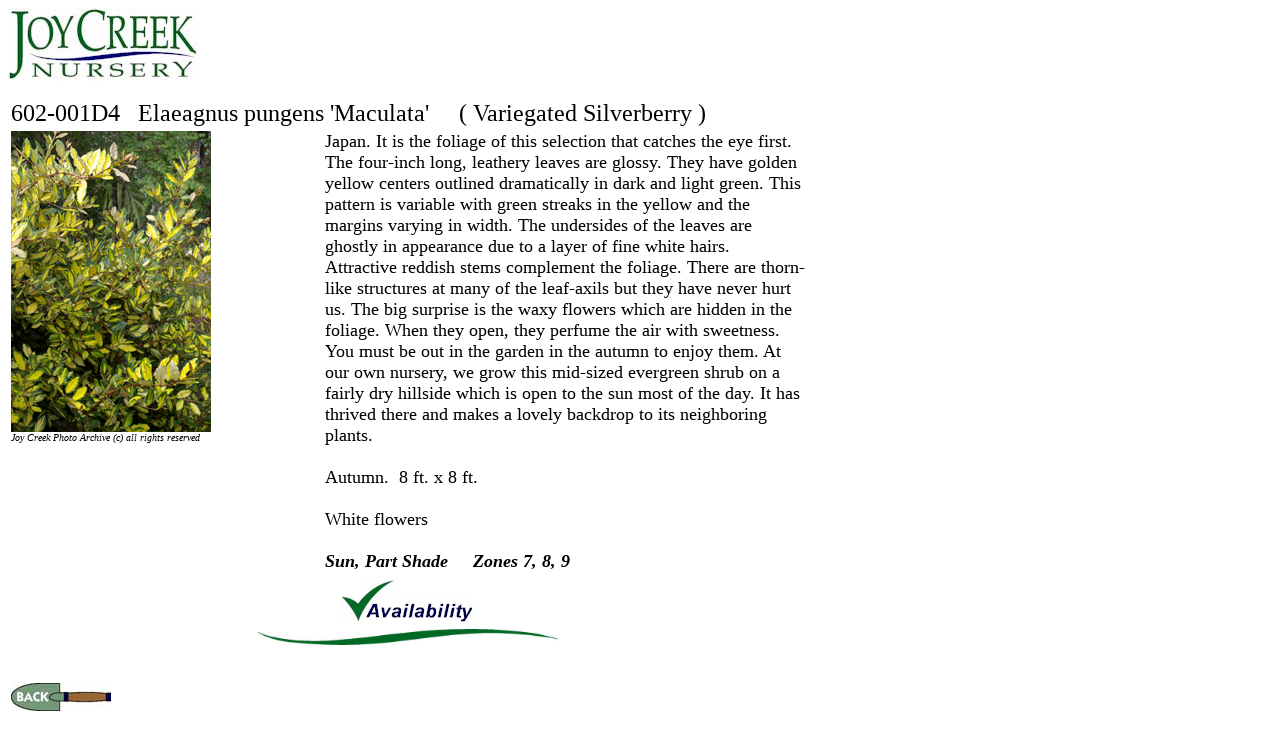

--- FILE ---
content_type: text/html; charset=UTF-8
request_url: https://www.joycreek.com/Elaeagnus-pungens-Maculata-602-001.htm
body_size: 3867
content:
<html>

<head>
<title>Elaeagnus pungens 'Maculata'</title>
<meta http-equiv="keywords" content="Plants, Elaeagnus pungens 'Maculata' ">
<SCRIPT LANGUAGE="javascript">
</SCRIPT>
<script type="text/javascript">

  var _gaq = _gaq || [];
  _gaq.push(['_setAccount', 'UA-19624305-1']);
  _gaq.push(['_setDomainName', '.joycreek.com']);   
  _gaq.push(['_setAllowHash', false]);
  _gaq.push(['_trackPageview']);

  (function() {
    var ga = document.createElement('script'); ga.type = 'text/javascript'; ga.async = true;
    ga.src = ('https:' == document.location.protocol ? 'https://ssl' : 'https://www') + '.google-analytics.com/ga.js';
    var s = document.getElementsByTagName('script')[0]; s.parentNode.insertBefore(ga, s);
  })();

</script>
</head>

<body bgcolor="#FFFFFF" text="#000000">

<p><map name="FPMap0">
<area href="index.htm" shape="rect" coords="6, 0, 189, 72"></map><img src="images/joylogo.jpg" alt="Joy Creek Nursery" border="0" usemap="#FPMap0" width="190" height="73"></p>
<div align="left">

<table border="0" width="800">
  <tr>
    <td colspan="2" width="596"><p align="left"><font face="Times New Roman" size="5">602-001D4
    &nbsp; Elaeagnus pungens 'Maculata' &nbsp; &nbsp; ( Variegated Silverberry )</font></td>
  </tr>
  <tr>
    <td width="231" valign="top"><img src="images/Elaeagnus-pungens-Maculata-602-001.jpg" alt="Elaeagnus pungens 'Maculata'"><br>
    <font size="1" face="Times New Roman"> <em>Joy Creek Photo Archive (c) all rights reserved</em>
 </font></td>
    <td width="357"><font face="Times New Roman" size="4">Japan.  It is the foliage of this selection that catches the eye first.  The four-inch long, leathery leaves are glossy.  They have golden yellow centers outlined dramatically in dark and light green.  This pattern is variable with green streaks in the yellow and the margins varying in width. The undersides of the leaves are ghostly in appearance due to a layer of fine white hairs.  Attractive reddish stems complement the foliage.  There are thorn-like structures at many of the leaf-axils but they have never hurt us.  The big surprise is the waxy flowers which are hidden in the foliage.  When they open, they perfume the air with sweetness.  You must be out in the garden in the autumn to enjoy them.  At our own nursery, we grow this mid-sized evergreen shrub on a fairly dry hillside which is open to the sun most of the day.  It has thrived there and makes a lovely backdrop to its neighboring plants.<br><br>
    Autumn.&nbsp; 8 ft.  x 8 ft.
    <br><br> White flowers <br>
    <strong><em><br>
    Sun, Part Shade&nbsp;&nbsp;&nbsp;&nbsp; Zones 7, 8, 9</em></strong></font></td>
  </tr>
  <tr>
    <td colspan="2" width="596"><font face="Times New Roman" size="4"></font></td>
  </tr>
  <tr>
<td colspan="2" width="596" align="center">
<a href="ef.htm#602-001D4"><img border="0" src="images/ckavail-lg.jpg"></a>
  </td>
  </tr>
</table>
</div><div align="left">

<table border="0" width="800">
  <tr>
    <td align="center"><font face="Times New Roman" size="3"><img src="images/SmSwoosh.jpg" width="300" height="16"></font></td>
  </tr>
  <tr>
    <td align="left" width="100%">&nbsp;
      <p><font face="Times New Roman" size="3"></p>
</font><a href="javascript:window.history.back()"><img border="0" src="images/BACKBUTTON.JPG"></a><br>

    </font><br>
    </td>
  </tr>
  <tr>
    <td align="center" width="100%"><font face="Times New Roman" size="2">20300
      NW Watson Road&nbsp; <img border="0" src="images/leaf.jpg" width="15" height="15">
      Scappoose, OR 97056<br>
      (503) 543-7474&nbsp;&nbsp;&nbsp; (503) 543-6933 (FAX)<br>
      <a href="mailto:catalogue@joycreek.com">catalogue@joycreek.com</a></font>
    </td>
  </tr>
</table>
</div>

<p>&nbsp;</p>

<p>&nbsp;</p>

</body>
</html>



